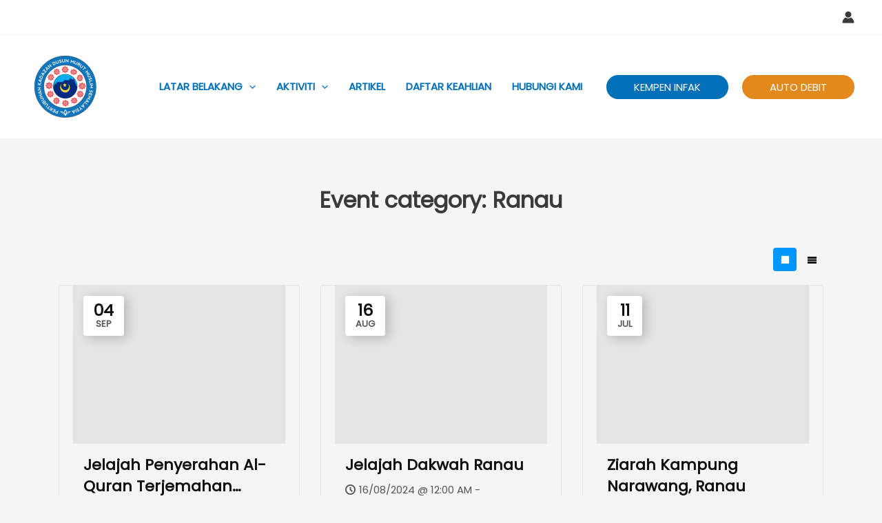

--- FILE ---
content_type: application/javascript
request_url: https://c0.wp.com/c/6.7.4/wp-includes/js/dist/dom.min.js
body_size: 4653
content:
/*! This file is auto-generated */
(()=>{"use strict";var t={n:e=>{var n=e&&e.__esModule?()=>e.default:()=>e;return t.d(n,{a:n}),n},d:(e,n)=>{for(var r in n)t.o(n,r)&&!t.o(e,r)&&Object.defineProperty(e,r,{enumerable:!0,get:n[r]})},o:(t,e)=>Object.prototype.hasOwnProperty.call(t,e),r:t=>{"undefined"!=typeof Symbol&&Symbol.toStringTag&&Object.defineProperty(t,Symbol.toStringTag,{value:"Module"}),Object.defineProperty(t,"__esModule",{value:!0})}},e={};t.r(e),t.d(e,{__unstableStripHTML:()=>J,computeCaretRect:()=>b,documentHasSelection:()=>w,documentHasTextSelection:()=>N,documentHasUncollapsedSelection:()=>C,focus:()=>ct,getFilesFromDataTransfer:()=>st,getOffsetParent:()=>S,getPhrasingContentSchema:()=>et,getRectangleFromRange:()=>g,getScrollContainer:()=>v,insertAfter:()=>q,isEmpty:()=>K,isEntirelySelected:()=>A,isFormElement:()=>D,isHorizontalEdge:()=>H,isNumberInput:()=>V,isPhrasingContent:()=>nt,isRTL:()=>P,isSelectionForward:()=>L,isTextContent:()=>rt,isTextField:()=>E,isVerticalEdge:()=>B,placeCaretAtHorizontalEdge:()=>U,placeCaretAtVerticalEdge:()=>z,remove:()=>W,removeInvalidHTML:()=>at,replace:()=>k,replaceTag:()=>G,safeHTML:()=>$,unwrap:()=>X,wrap:()=>Y});var n={};t.r(n),t.d(n,{find:()=>i});var r={};function o(t){return t.offsetWidth>0||t.offsetHeight>0||t.getClientRects().length>0}function i(t,{sequential:e=!1}={}){const n=t.querySelectorAll(function(t){return[t?'[tabindex]:not([tabindex^="-"])':"[tabindex]","a[href]","button:not([disabled])",'input:not([type="hidden"]):not([disabled])',"select:not([disabled])","textarea:not([disabled])",'iframe:not([tabindex^="-"])',"object","embed","area[href]","[contenteditable]:not([contenteditable=false])"].join(",")}(e));return Array.from(n).filter((t=>{if(!o(t))return!1;const{nodeName:e}=t;return"AREA"!==e||function(t){const e=t.closest("map[name]");if(!e)return!1;const n=t.ownerDocument.querySelector('img[usemap="#'+e.name+'"]');return!!n&&o(n)}(t)}))}function a(t){const e=t.getAttribute("tabindex");return null===e?0:parseInt(e,10)}function s(t){return-1!==a(t)}function c(t,e){return{element:t,index:e}}function u(t){return t.element}function l(t,e){const n=a(t.element),r=a(e.element);return n===r?t.index-e.index:n-r}function d(t){return t.filter(s).map(c).sort(l).map(u).reduce(function(){const t={};return function(e,n){const{nodeName:r,type:o,checked:i,name:a}=n;if("INPUT"!==r||"radio"!==o||!a)return e.concat(n);const s=t.hasOwnProperty(a);if(!i&&s)return e;if(s){const n=t[a];e=e.filter((t=>t!==n))}return t[a]=n,e.concat(n)}}(),[])}function f(t){return d(i(t))}function m(t){return d(i(t.ownerDocument.body)).reverse().find((e=>t.compareDocumentPosition(e)&t.DOCUMENT_POSITION_PRECEDING))}function h(t){return d(i(t.ownerDocument.body)).find((e=>t.compareDocumentPosition(e)&t.DOCUMENT_POSITION_FOLLOWING))}function p(t,e){0}function g(t){if(!t.collapsed){const e=Array.from(t.getClientRects());if(1===e.length)return e[0];const n=e.filter((({width:t})=>t>1));if(0===n.length)return t.getBoundingClientRect();if(1===n.length)return n[0];let{top:r,bottom:o,left:i,right:a}=n[0];for(const{top:t,bottom:e,left:s,right:c}of n)t<r&&(r=t),e>o&&(o=e),s<i&&(i=s),c>a&&(a=c);return new window.DOMRect(i,r,a-i,o-r)}const{startContainer:e}=t,{ownerDocument:n}=e;if("BR"===e.nodeName){const{parentNode:r}=e;p();const o=Array.from(r.childNodes).indexOf(e);p(),(t=n.createRange()).setStart(r,o),t.setEnd(r,o)}const r=t.getClientRects();if(r.length>1)return null;let o=r[0];if(!o||0===o.height){p();const e=n.createTextNode("​");(t=t.cloneRange()).insertNode(e),o=t.getClientRects()[0],p(e.parentNode),e.parentNode.removeChild(e)}return o}function b(t){const e=t.getSelection();p();const n=e.rangeCount?e.getRangeAt(0):null;return n?g(n):null}function N(t){p(t.defaultView);const e=t.defaultView.getSelection();p();const n=e.rangeCount?e.getRangeAt(0):null;return!!n&&!n.collapsed}function y(t){return"INPUT"===t?.nodeName}function E(t){return y(t)&&t.type&&!["button","checkbox","hidden","file","radio","image","range","reset","submit","number","email","time"].includes(t.type)||"TEXTAREA"===t.nodeName||"true"===t.contentEditable}function C(t){return N(t)||!!t.activeElement&&function(t){if(!y(t)&&!E(t))return!1;try{const{selectionStart:e,selectionEnd:n}=t;return null===e||e!==n}catch(t){return!0}}(t.activeElement)}function w(t){return!!t.activeElement&&(y(t.activeElement)||E(t.activeElement)||N(t))}function T(t){return p(t.ownerDocument.defaultView),t.ownerDocument.defaultView.getComputedStyle(t)}function v(t,e="vertical"){if(t){if(("vertical"===e||"all"===e)&&t.scrollHeight>t.clientHeight){const{overflowY:e}=T(t);if(/(auto|scroll)/.test(e))return t}if(("horizontal"===e||"all"===e)&&t.scrollWidth>t.clientWidth){const{overflowX:e}=T(t);if(/(auto|scroll)/.test(e))return t}return t.ownerDocument===t.parentNode?t:v(t.parentNode,e)}}function S(t){let e;for(;(e=t.parentNode)&&e.nodeType!==e.ELEMENT_NODE;);return e?"static"!==T(e).position?e:e.offsetParent:null}function O(t){return"INPUT"===t.tagName||"TEXTAREA"===t.tagName}function A(t){if(O(t))return 0===t.selectionStart&&t.value.length===t.selectionEnd;if(!t.isContentEditable)return!0;const{ownerDocument:e}=t,{defaultView:n}=e;p();const r=n.getSelection();p();const o=r.rangeCount?r.getRangeAt(0):null;if(!o)return!0;const{startContainer:i,endContainer:a,startOffset:s,endOffset:c}=o;if(i===t&&a===t&&0===s&&c===t.childNodes.length)return!0;t.lastChild;p();const u=a.nodeType===a.TEXT_NODE?a.data.length:a.childNodes.length;return R(i,t,"firstChild")&&R(a,t,"lastChild")&&0===s&&c===u}function R(t,e,n){let r=e;do{if(t===r)return!0;r=r[n]}while(r);return!1}function D(t){if(!t)return!1;const{tagName:e}=t;return O(t)||"BUTTON"===e||"SELECT"===e}function P(t){return"rtl"===T(t).direction}function L(t){const{anchorNode:e,focusNode:n,anchorOffset:r,focusOffset:o}=t;p(),p();const i=e.compareDocumentPosition(n);return!(i&e.DOCUMENT_POSITION_PRECEDING)&&(!!(i&e.DOCUMENT_POSITION_FOLLOWING)||(0!==i||r<=o))}function M(t,e,n,r){const o=r.style.zIndex,i=r.style.position,{position:a="static"}=T(r);"static"===a&&(r.style.position="relative"),r.style.zIndex="10000";const s=function(t,e,n){if(t.caretRangeFromPoint)return t.caretRangeFromPoint(e,n);if(!t.caretPositionFromPoint)return null;const r=t.caretPositionFromPoint(e,n);if(!r)return null;const o=t.createRange();return o.setStart(r.offsetNode,r.offset),o.collapse(!0),o}(t,e,n);return r.style.zIndex=o,r.style.position=i,s}function x(t,e,n){let r=n();return r&&r.startContainer&&t.contains(r.startContainer)||(t.scrollIntoView(e),r=n(),r&&r.startContainer&&t.contains(r.startContainer))?r:null}function I(t,e,n=!1){if(O(t)&&"number"==typeof t.selectionStart)return t.selectionStart===t.selectionEnd&&(e?0===t.selectionStart:t.value.length===t.selectionStart);if(!t.isContentEditable)return!0;const{ownerDocument:r}=t,{defaultView:o}=r;p();const i=o.getSelection();if(!i||!i.rangeCount)return!1;const a=i.getRangeAt(0),s=a.cloneRange(),c=L(i),u=i.isCollapsed;u||s.collapse(!c);const l=g(s),d=g(a);if(!l||!d)return!1;const f=function(t){const e=Array.from(t.getClientRects());if(!e.length)return;const n=Math.min(...e.map((({top:t})=>t)));return Math.max(...e.map((({bottom:t})=>t)))-n}(a);if(!u&&f&&f>l.height&&c===e)return!1;const m=P(t)?!e:e,h=t.getBoundingClientRect(),b=m?h.left+1:h.right-1,N=e?h.top+1:h.bottom-1,y=x(t,e,(()=>M(r,b,N,t)));if(!y)return!1;const E=g(y);if(!E)return!1;const C=e?"top":"bottom",w=m?"left":"right",T=E[C]-d[C],v=E[w]-l[w],S=Math.abs(T)<=1,A=Math.abs(v)<=1;return n?S:S&&A}function H(t,e){return I(t,e)}t.r(r),t.d(r,{find:()=>f,findNext:()=>h,findPrevious:()=>m,isTabbableIndex:()=>s});const _=window.wp.deprecated;var F=t.n(_);function V(t){return F()("wp.dom.isNumberInput",{since:"6.1",version:"6.5"}),y(t)&&"number"===t.type&&!isNaN(t.valueAsNumber)}function B(t,e){return I(t,e,!0)}function j(t,e,n){if(!t)return;if(t.focus(),O(t)){if("number"!=typeof t.selectionStart)return;return void(e?(t.selectionStart=t.value.length,t.selectionEnd=t.value.length):(t.selectionStart=0,t.selectionEnd=0))}if(!t.isContentEditable)return;const r=x(t,e,(()=>function(t,e,n){const{ownerDocument:r}=t,o=P(t)?!e:e,i=t.getBoundingClientRect();return void 0===n?n=e?i.right-1:i.left+1:n<=i.left?n=i.left+1:n>=i.right&&(n=i.right-1),M(r,n,o?i.bottom-1:i.top+1,t)}(t,e,n)));if(!r)return;const{ownerDocument:o}=t,{defaultView:i}=o;p();const a=i.getSelection();p(),a.removeAllRanges(),a.addRange(r)}function U(t,e){return j(t,e,void 0)}function z(t,e,n){return j(t,e,n?.left)}function q(t,e){p(e.parentNode),e.parentNode.insertBefore(t,e.nextSibling)}function W(t){p(t.parentNode),t.parentNode.removeChild(t)}function k(t,e){p(t.parentNode),q(e,t.parentNode),W(t)}function X(t){const e=t.parentNode;for(p();t.firstChild;)e.insertBefore(t.firstChild,t);e.removeChild(t)}function G(t,e){const n=t.ownerDocument.createElement(e);for(;t.firstChild;)n.appendChild(t.firstChild);return p(t.parentNode),t.parentNode.replaceChild(n,t),n}function Y(t,e){p(e.parentNode),e.parentNode.insertBefore(t,e),t.appendChild(e)}function $(t){const{body:e}=document.implementation.createHTMLDocument("");e.innerHTML=t;const n=e.getElementsByTagName("*");let r=n.length;for(;r--;){const t=n[r];if("SCRIPT"===t.tagName)W(t);else{let e=t.attributes.length;for(;e--;){const{name:n}=t.attributes[e];n.startsWith("on")&&t.removeAttribute(n)}}}return e.innerHTML}function J(t){t=$(t);const e=document.implementation.createHTMLDocument("");return e.body.innerHTML=t,e.body.textContent||""}function K(t){switch(t.nodeType){case t.TEXT_NODE:return/^[ \f\n\r\t\v\u00a0]*$/.test(t.nodeValue||"");case t.ELEMENT_NODE:return!t.hasAttributes()&&(!t.hasChildNodes()||Array.from(t.childNodes).every(K));default:return!0}}const Q={strong:{},em:{},s:{},del:{},ins:{},a:{attributes:["href","target","rel","id"]},code:{},abbr:{attributes:["title"]},sub:{},sup:{},br:{},small:{},q:{attributes:["cite"]},dfn:{attributes:["title"]},data:{attributes:["value"]},time:{attributes:["datetime"]},var:{},samp:{},kbd:{},i:{},b:{},u:{},mark:{},ruby:{},rt:{},rp:{},bdi:{attributes:["dir"]},bdo:{attributes:["dir"]},wbr:{},"#text":{}},Z=["#text","br"];Object.keys(Q).filter((t=>!Z.includes(t))).forEach((t=>{const{[t]:e,...n}=Q;Q[t].children=n}));const tt={...Q,audio:{attributes:["src","preload","autoplay","mediagroup","loop","muted"]},canvas:{attributes:["width","height"]},embed:{attributes:["src","type","width","height"]},img:{attributes:["alt","src","srcset","usemap","ismap","width","height"]},object:{attributes:["data","type","name","usemap","form","width","height"]},video:{attributes:["src","poster","preload","playsinline","autoplay","mediagroup","loop","muted","controls","width","height"]}};function et(t){if("paste"!==t)return tt;const{u:e,abbr:n,data:r,time:o,wbr:i,bdi:a,bdo:s,...c}={...tt,ins:{children:tt.ins.children},del:{children:tt.del.children}};return c}function nt(t){const e=t.nodeName.toLowerCase();return et().hasOwnProperty(e)||"span"===e}function rt(t){const e=t.nodeName.toLowerCase();return Q.hasOwnProperty(e)||"span"===e}const ot=()=>{};function it(t,e,n,r){Array.from(t).forEach((t=>{const o=t.nodeName.toLowerCase();if(!n.hasOwnProperty(o)||n[o].isMatch&&!n[o].isMatch?.(t))it(t.childNodes,e,n,r),r&&!nt(t)&&t.nextElementSibling&&q(e.createElement("br"),t),X(t);else if(function(t){return!!t&&t.nodeType===t.ELEMENT_NODE}(t)){const{attributes:i=[],classes:a=[],children:s,require:c=[],allowEmpty:u}=n[o];if(s&&!u&&K(t))return void W(t);if(t.hasAttributes()&&(Array.from(t.attributes).forEach((({name:e})=>{"class"===e||i.includes(e)||t.removeAttribute(e)})),t.classList&&t.classList.length)){const e=a.map((t=>"string"==typeof t?e=>e===t:t instanceof RegExp?e=>t.test(e):ot));Array.from(t.classList).forEach((n=>{e.some((t=>t(n)))||t.classList.remove(n)})),t.classList.length||t.removeAttribute("class")}if(t.hasChildNodes()){if("*"===s)return;if(s)c.length&&!t.querySelector(c.join(","))?(it(t.childNodes,e,n,r),X(t)):t.parentNode&&"BODY"===t.parentNode.nodeName&&nt(t)?(it(t.childNodes,e,n,r),Array.from(t.childNodes).some((t=>!nt(t)))&&X(t)):it(t.childNodes,e,s,r);else for(;t.firstChild;)W(t.firstChild)}}}))}function at(t,e,n){const r=document.implementation.createHTMLDocument("");return r.body.innerHTML=t,it(r.body.childNodes,r,e,n),r.body.innerHTML}function st(t){const e=Array.from(t.files);return Array.from(t.items).forEach((t=>{const n=t.getAsFile();n&&!e.find((({name:t,type:e,size:r})=>t===n.name&&e===n.type&&r===n.size))&&e.push(n)})),e}const ct={focusable:n,tabbable:r};(window.wp=window.wp||{}).dom=e})();